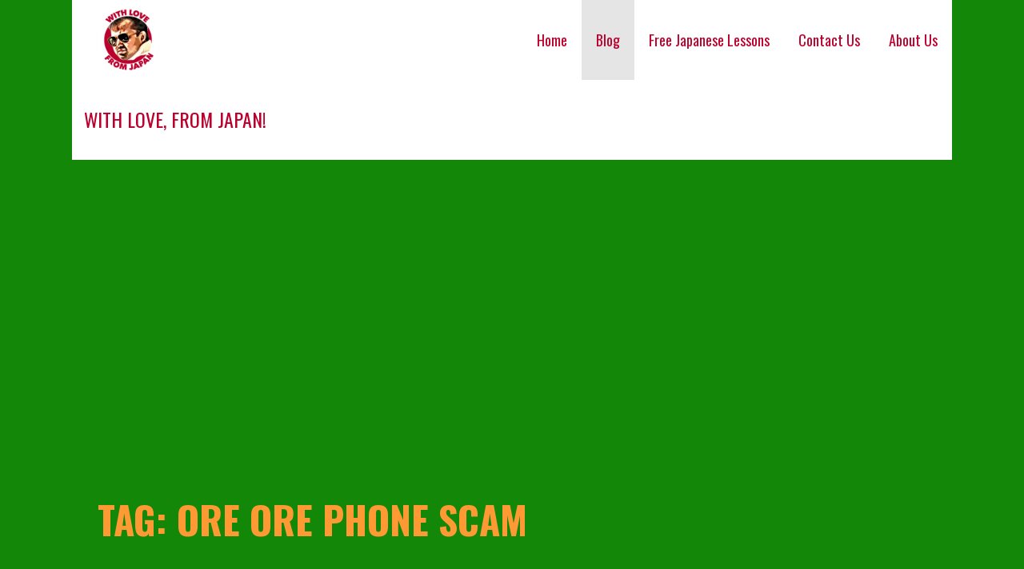

--- FILE ---
content_type: text/html; charset=UTF-8
request_url: http://www.wlfjapan.com/tag/ore-ore-phone-scam-2/
body_size: 10206
content:
<!DOCTYPE html>

<html lang="en">

<head>

	<meta charset="UTF-8">

	<meta name="viewport" content="width=device-width, initial-scale=1">

	<link rel="profile" href="http://gmpg.org/xfn/11">

	<link rel="pingback" href="http://www.wlfjapan.com/xmlrpc.php">

	<title>ore ore phone scam &#8211; With love, from Japan!</title>
<meta name='robots' content='max-image-preview:large' />
	<style>img:is([sizes="auto" i], [sizes^="auto," i]) { contain-intrinsic-size: 3000px 1500px }</style>
	<link rel='dns-prefetch' href='//fonts.googleapis.com' />
<link rel="alternate" type="application/rss+xml" title="With love, from Japan! &raquo; Feed" href="http://www.wlfjapan.com/feed/" />
<link rel="alternate" type="application/rss+xml" title="With love, from Japan! &raquo; Comments Feed" href="http://www.wlfjapan.com/comments/feed/" />
<link rel="alternate" type="application/rss+xml" title="With love, from Japan! &raquo; ore ore phone scam Tag Feed" href="http://www.wlfjapan.com/tag/ore-ore-phone-scam-2/feed/" />
<script type="text/javascript">
/* <![CDATA[ */
window._wpemojiSettings = {"baseUrl":"https:\/\/s.w.org\/images\/core\/emoji\/16.0.1\/72x72\/","ext":".png","svgUrl":"https:\/\/s.w.org\/images\/core\/emoji\/16.0.1\/svg\/","svgExt":".svg","source":{"concatemoji":"http:\/\/www.wlfjapan.com\/wp-includes\/js\/wp-emoji-release.min.js?ver=6.8.3"}};
/*! This file is auto-generated */
!function(s,n){var o,i,e;function c(e){try{var t={supportTests:e,timestamp:(new Date).valueOf()};sessionStorage.setItem(o,JSON.stringify(t))}catch(e){}}function p(e,t,n){e.clearRect(0,0,e.canvas.width,e.canvas.height),e.fillText(t,0,0);var t=new Uint32Array(e.getImageData(0,0,e.canvas.width,e.canvas.height).data),a=(e.clearRect(0,0,e.canvas.width,e.canvas.height),e.fillText(n,0,0),new Uint32Array(e.getImageData(0,0,e.canvas.width,e.canvas.height).data));return t.every(function(e,t){return e===a[t]})}function u(e,t){e.clearRect(0,0,e.canvas.width,e.canvas.height),e.fillText(t,0,0);for(var n=e.getImageData(16,16,1,1),a=0;a<n.data.length;a++)if(0!==n.data[a])return!1;return!0}function f(e,t,n,a){switch(t){case"flag":return n(e,"\ud83c\udff3\ufe0f\u200d\u26a7\ufe0f","\ud83c\udff3\ufe0f\u200b\u26a7\ufe0f")?!1:!n(e,"\ud83c\udde8\ud83c\uddf6","\ud83c\udde8\u200b\ud83c\uddf6")&&!n(e,"\ud83c\udff4\udb40\udc67\udb40\udc62\udb40\udc65\udb40\udc6e\udb40\udc67\udb40\udc7f","\ud83c\udff4\u200b\udb40\udc67\u200b\udb40\udc62\u200b\udb40\udc65\u200b\udb40\udc6e\u200b\udb40\udc67\u200b\udb40\udc7f");case"emoji":return!a(e,"\ud83e\udedf")}return!1}function g(e,t,n,a){var r="undefined"!=typeof WorkerGlobalScope&&self instanceof WorkerGlobalScope?new OffscreenCanvas(300,150):s.createElement("canvas"),o=r.getContext("2d",{willReadFrequently:!0}),i=(o.textBaseline="top",o.font="600 32px Arial",{});return e.forEach(function(e){i[e]=t(o,e,n,a)}),i}function t(e){var t=s.createElement("script");t.src=e,t.defer=!0,s.head.appendChild(t)}"undefined"!=typeof Promise&&(o="wpEmojiSettingsSupports",i=["flag","emoji"],n.supports={everything:!0,everythingExceptFlag:!0},e=new Promise(function(e){s.addEventListener("DOMContentLoaded",e,{once:!0})}),new Promise(function(t){var n=function(){try{var e=JSON.parse(sessionStorage.getItem(o));if("object"==typeof e&&"number"==typeof e.timestamp&&(new Date).valueOf()<e.timestamp+604800&&"object"==typeof e.supportTests)return e.supportTests}catch(e){}return null}();if(!n){if("undefined"!=typeof Worker&&"undefined"!=typeof OffscreenCanvas&&"undefined"!=typeof URL&&URL.createObjectURL&&"undefined"!=typeof Blob)try{var e="postMessage("+g.toString()+"("+[JSON.stringify(i),f.toString(),p.toString(),u.toString()].join(",")+"));",a=new Blob([e],{type:"text/javascript"}),r=new Worker(URL.createObjectURL(a),{name:"wpTestEmojiSupports"});return void(r.onmessage=function(e){c(n=e.data),r.terminate(),t(n)})}catch(e){}c(n=g(i,f,p,u))}t(n)}).then(function(e){for(var t in e)n.supports[t]=e[t],n.supports.everything=n.supports.everything&&n.supports[t],"flag"!==t&&(n.supports.everythingExceptFlag=n.supports.everythingExceptFlag&&n.supports[t]);n.supports.everythingExceptFlag=n.supports.everythingExceptFlag&&!n.supports.flag,n.DOMReady=!1,n.readyCallback=function(){n.DOMReady=!0}}).then(function(){return e}).then(function(){var e;n.supports.everything||(n.readyCallback(),(e=n.source||{}).concatemoji?t(e.concatemoji):e.wpemoji&&e.twemoji&&(t(e.twemoji),t(e.wpemoji)))}))}((window,document),window._wpemojiSettings);
/* ]]> */
</script>
<style id='wp-emoji-styles-inline-css' type='text/css'>

	img.wp-smiley, img.emoji {
		display: inline !important;
		border: none !important;
		box-shadow: none !important;
		height: 1em !important;
		width: 1em !important;
		margin: 0 0.07em !important;
		vertical-align: -0.1em !important;
		background: none !important;
		padding: 0 !important;
	}
</style>
<link rel='stylesheet' id='wp-block-library-css' href='http://www.wlfjapan.com/wp-includes/css/dist/block-library/style.min.css?ver=6.8.3' type='text/css' media='all' />
<style id='wp-block-library-theme-inline-css' type='text/css'>
.wp-block-audio :where(figcaption){color:#555;font-size:13px;text-align:center}.is-dark-theme .wp-block-audio :where(figcaption){color:#ffffffa6}.wp-block-audio{margin:0 0 1em}.wp-block-code{border:1px solid #ccc;border-radius:4px;font-family:Menlo,Consolas,monaco,monospace;padding:.8em 1em}.wp-block-embed :where(figcaption){color:#555;font-size:13px;text-align:center}.is-dark-theme .wp-block-embed :where(figcaption){color:#ffffffa6}.wp-block-embed{margin:0 0 1em}.blocks-gallery-caption{color:#555;font-size:13px;text-align:center}.is-dark-theme .blocks-gallery-caption{color:#ffffffa6}:root :where(.wp-block-image figcaption){color:#555;font-size:13px;text-align:center}.is-dark-theme :root :where(.wp-block-image figcaption){color:#ffffffa6}.wp-block-image{margin:0 0 1em}.wp-block-pullquote{border-bottom:4px solid;border-top:4px solid;color:currentColor;margin-bottom:1.75em}.wp-block-pullquote cite,.wp-block-pullquote footer,.wp-block-pullquote__citation{color:currentColor;font-size:.8125em;font-style:normal;text-transform:uppercase}.wp-block-quote{border-left:.25em solid;margin:0 0 1.75em;padding-left:1em}.wp-block-quote cite,.wp-block-quote footer{color:currentColor;font-size:.8125em;font-style:normal;position:relative}.wp-block-quote:where(.has-text-align-right){border-left:none;border-right:.25em solid;padding-left:0;padding-right:1em}.wp-block-quote:where(.has-text-align-center){border:none;padding-left:0}.wp-block-quote.is-large,.wp-block-quote.is-style-large,.wp-block-quote:where(.is-style-plain){border:none}.wp-block-search .wp-block-search__label{font-weight:700}.wp-block-search__button{border:1px solid #ccc;padding:.375em .625em}:where(.wp-block-group.has-background){padding:1.25em 2.375em}.wp-block-separator.has-css-opacity{opacity:.4}.wp-block-separator{border:none;border-bottom:2px solid;margin-left:auto;margin-right:auto}.wp-block-separator.has-alpha-channel-opacity{opacity:1}.wp-block-separator:not(.is-style-wide):not(.is-style-dots){width:100px}.wp-block-separator.has-background:not(.is-style-dots){border-bottom:none;height:1px}.wp-block-separator.has-background:not(.is-style-wide):not(.is-style-dots){height:2px}.wp-block-table{margin:0 0 1em}.wp-block-table td,.wp-block-table th{word-break:normal}.wp-block-table :where(figcaption){color:#555;font-size:13px;text-align:center}.is-dark-theme .wp-block-table :where(figcaption){color:#ffffffa6}.wp-block-video :where(figcaption){color:#555;font-size:13px;text-align:center}.is-dark-theme .wp-block-video :where(figcaption){color:#ffffffa6}.wp-block-video{margin:0 0 1em}:root :where(.wp-block-template-part.has-background){margin-bottom:0;margin-top:0;padding:1.25em 2.375em}
</style>
<style id='classic-theme-styles-inline-css' type='text/css'>
/*! This file is auto-generated */
.wp-block-button__link{color:#fff;background-color:#32373c;border-radius:9999px;box-shadow:none;text-decoration:none;padding:calc(.667em + 2px) calc(1.333em + 2px);font-size:1.125em}.wp-block-file__button{background:#32373c;color:#fff;text-decoration:none}
</style>
<link rel='stylesheet' id='font-awesome-css' href='http://www.wlfjapan.com/wp-content/plugins/contact-widgets/assets/css/font-awesome.min.css?ver=4.7.0' type='text/css' media='all' />
<style id='global-styles-inline-css' type='text/css'>
:root{--wp--preset--aspect-ratio--square: 1;--wp--preset--aspect-ratio--4-3: 4/3;--wp--preset--aspect-ratio--3-4: 3/4;--wp--preset--aspect-ratio--3-2: 3/2;--wp--preset--aspect-ratio--2-3: 2/3;--wp--preset--aspect-ratio--16-9: 16/9;--wp--preset--aspect-ratio--9-16: 9/16;--wp--preset--color--black: #000000;--wp--preset--color--cyan-bluish-gray: #abb8c3;--wp--preset--color--white: #ffffff;--wp--preset--color--pale-pink: #f78da7;--wp--preset--color--vivid-red: #cf2e2e;--wp--preset--color--luminous-vivid-orange: #ff6900;--wp--preset--color--luminous-vivid-amber: #fcb900;--wp--preset--color--light-green-cyan: #7bdcb5;--wp--preset--color--vivid-green-cyan: #00d084;--wp--preset--color--pale-cyan-blue: #8ed1fc;--wp--preset--color--vivid-cyan-blue: #0693e3;--wp--preset--color--vivid-purple: #9b51e0;--wp--preset--color--primary: #03263B;--wp--preset--color--secondary: #0b3954;--wp--preset--color--tertiary: #bddae6;--wp--preset--color--quaternary: #ff6663;--wp--preset--color--quinary: #ffffff;--wp--preset--gradient--vivid-cyan-blue-to-vivid-purple: linear-gradient(135deg,rgba(6,147,227,1) 0%,rgb(155,81,224) 100%);--wp--preset--gradient--light-green-cyan-to-vivid-green-cyan: linear-gradient(135deg,rgb(122,220,180) 0%,rgb(0,208,130) 100%);--wp--preset--gradient--luminous-vivid-amber-to-luminous-vivid-orange: linear-gradient(135deg,rgba(252,185,0,1) 0%,rgba(255,105,0,1) 100%);--wp--preset--gradient--luminous-vivid-orange-to-vivid-red: linear-gradient(135deg,rgba(255,105,0,1) 0%,rgb(207,46,46) 100%);--wp--preset--gradient--very-light-gray-to-cyan-bluish-gray: linear-gradient(135deg,rgb(238,238,238) 0%,rgb(169,184,195) 100%);--wp--preset--gradient--cool-to-warm-spectrum: linear-gradient(135deg,rgb(74,234,220) 0%,rgb(151,120,209) 20%,rgb(207,42,186) 40%,rgb(238,44,130) 60%,rgb(251,105,98) 80%,rgb(254,248,76) 100%);--wp--preset--gradient--blush-light-purple: linear-gradient(135deg,rgb(255,206,236) 0%,rgb(152,150,240) 100%);--wp--preset--gradient--blush-bordeaux: linear-gradient(135deg,rgb(254,205,165) 0%,rgb(254,45,45) 50%,rgb(107,0,62) 100%);--wp--preset--gradient--luminous-dusk: linear-gradient(135deg,rgb(255,203,112) 0%,rgb(199,81,192) 50%,rgb(65,88,208) 100%);--wp--preset--gradient--pale-ocean: linear-gradient(135deg,rgb(255,245,203) 0%,rgb(182,227,212) 50%,rgb(51,167,181) 100%);--wp--preset--gradient--electric-grass: linear-gradient(135deg,rgb(202,248,128) 0%,rgb(113,206,126) 100%);--wp--preset--gradient--midnight: linear-gradient(135deg,rgb(2,3,129) 0%,rgb(40,116,252) 100%);--wp--preset--font-size--small: 13px;--wp--preset--font-size--medium: 20px;--wp--preset--font-size--large: 36px;--wp--preset--font-size--x-large: 42px;--wp--preset--spacing--20: 0.44rem;--wp--preset--spacing--30: 0.67rem;--wp--preset--spacing--40: 1rem;--wp--preset--spacing--50: 1.5rem;--wp--preset--spacing--60: 2.25rem;--wp--preset--spacing--70: 3.38rem;--wp--preset--spacing--80: 5.06rem;--wp--preset--shadow--natural: 6px 6px 9px rgba(0, 0, 0, 0.2);--wp--preset--shadow--deep: 12px 12px 50px rgba(0, 0, 0, 0.4);--wp--preset--shadow--sharp: 6px 6px 0px rgba(0, 0, 0, 0.2);--wp--preset--shadow--outlined: 6px 6px 0px -3px rgba(255, 255, 255, 1), 6px 6px rgba(0, 0, 0, 1);--wp--preset--shadow--crisp: 6px 6px 0px rgba(0, 0, 0, 1);}:where(.is-layout-flex){gap: 0.5em;}:where(.is-layout-grid){gap: 0.5em;}body .is-layout-flex{display: flex;}.is-layout-flex{flex-wrap: wrap;align-items: center;}.is-layout-flex > :is(*, div){margin: 0;}body .is-layout-grid{display: grid;}.is-layout-grid > :is(*, div){margin: 0;}:where(.wp-block-columns.is-layout-flex){gap: 2em;}:where(.wp-block-columns.is-layout-grid){gap: 2em;}:where(.wp-block-post-template.is-layout-flex){gap: 1.25em;}:where(.wp-block-post-template.is-layout-grid){gap: 1.25em;}.has-black-color{color: var(--wp--preset--color--black) !important;}.has-cyan-bluish-gray-color{color: var(--wp--preset--color--cyan-bluish-gray) !important;}.has-white-color{color: var(--wp--preset--color--white) !important;}.has-pale-pink-color{color: var(--wp--preset--color--pale-pink) !important;}.has-vivid-red-color{color: var(--wp--preset--color--vivid-red) !important;}.has-luminous-vivid-orange-color{color: var(--wp--preset--color--luminous-vivid-orange) !important;}.has-luminous-vivid-amber-color{color: var(--wp--preset--color--luminous-vivid-amber) !important;}.has-light-green-cyan-color{color: var(--wp--preset--color--light-green-cyan) !important;}.has-vivid-green-cyan-color{color: var(--wp--preset--color--vivid-green-cyan) !important;}.has-pale-cyan-blue-color{color: var(--wp--preset--color--pale-cyan-blue) !important;}.has-vivid-cyan-blue-color{color: var(--wp--preset--color--vivid-cyan-blue) !important;}.has-vivid-purple-color{color: var(--wp--preset--color--vivid-purple) !important;}.has-black-background-color{background-color: var(--wp--preset--color--black) !important;}.has-cyan-bluish-gray-background-color{background-color: var(--wp--preset--color--cyan-bluish-gray) !important;}.has-white-background-color{background-color: var(--wp--preset--color--white) !important;}.has-pale-pink-background-color{background-color: var(--wp--preset--color--pale-pink) !important;}.has-vivid-red-background-color{background-color: var(--wp--preset--color--vivid-red) !important;}.has-luminous-vivid-orange-background-color{background-color: var(--wp--preset--color--luminous-vivid-orange) !important;}.has-luminous-vivid-amber-background-color{background-color: var(--wp--preset--color--luminous-vivid-amber) !important;}.has-light-green-cyan-background-color{background-color: var(--wp--preset--color--light-green-cyan) !important;}.has-vivid-green-cyan-background-color{background-color: var(--wp--preset--color--vivid-green-cyan) !important;}.has-pale-cyan-blue-background-color{background-color: var(--wp--preset--color--pale-cyan-blue) !important;}.has-vivid-cyan-blue-background-color{background-color: var(--wp--preset--color--vivid-cyan-blue) !important;}.has-vivid-purple-background-color{background-color: var(--wp--preset--color--vivid-purple) !important;}.has-black-border-color{border-color: var(--wp--preset--color--black) !important;}.has-cyan-bluish-gray-border-color{border-color: var(--wp--preset--color--cyan-bluish-gray) !important;}.has-white-border-color{border-color: var(--wp--preset--color--white) !important;}.has-pale-pink-border-color{border-color: var(--wp--preset--color--pale-pink) !important;}.has-vivid-red-border-color{border-color: var(--wp--preset--color--vivid-red) !important;}.has-luminous-vivid-orange-border-color{border-color: var(--wp--preset--color--luminous-vivid-orange) !important;}.has-luminous-vivid-amber-border-color{border-color: var(--wp--preset--color--luminous-vivid-amber) !important;}.has-light-green-cyan-border-color{border-color: var(--wp--preset--color--light-green-cyan) !important;}.has-vivid-green-cyan-border-color{border-color: var(--wp--preset--color--vivid-green-cyan) !important;}.has-pale-cyan-blue-border-color{border-color: var(--wp--preset--color--pale-cyan-blue) !important;}.has-vivid-cyan-blue-border-color{border-color: var(--wp--preset--color--vivid-cyan-blue) !important;}.has-vivid-purple-border-color{border-color: var(--wp--preset--color--vivid-purple) !important;}.has-vivid-cyan-blue-to-vivid-purple-gradient-background{background: var(--wp--preset--gradient--vivid-cyan-blue-to-vivid-purple) !important;}.has-light-green-cyan-to-vivid-green-cyan-gradient-background{background: var(--wp--preset--gradient--light-green-cyan-to-vivid-green-cyan) !important;}.has-luminous-vivid-amber-to-luminous-vivid-orange-gradient-background{background: var(--wp--preset--gradient--luminous-vivid-amber-to-luminous-vivid-orange) !important;}.has-luminous-vivid-orange-to-vivid-red-gradient-background{background: var(--wp--preset--gradient--luminous-vivid-orange-to-vivid-red) !important;}.has-very-light-gray-to-cyan-bluish-gray-gradient-background{background: var(--wp--preset--gradient--very-light-gray-to-cyan-bluish-gray) !important;}.has-cool-to-warm-spectrum-gradient-background{background: var(--wp--preset--gradient--cool-to-warm-spectrum) !important;}.has-blush-light-purple-gradient-background{background: var(--wp--preset--gradient--blush-light-purple) !important;}.has-blush-bordeaux-gradient-background{background: var(--wp--preset--gradient--blush-bordeaux) !important;}.has-luminous-dusk-gradient-background{background: var(--wp--preset--gradient--luminous-dusk) !important;}.has-pale-ocean-gradient-background{background: var(--wp--preset--gradient--pale-ocean) !important;}.has-electric-grass-gradient-background{background: var(--wp--preset--gradient--electric-grass) !important;}.has-midnight-gradient-background{background: var(--wp--preset--gradient--midnight) !important;}.has-small-font-size{font-size: var(--wp--preset--font-size--small) !important;}.has-medium-font-size{font-size: var(--wp--preset--font-size--medium) !important;}.has-large-font-size{font-size: var(--wp--preset--font-size--large) !important;}.has-x-large-font-size{font-size: var(--wp--preset--font-size--x-large) !important;}
:where(.wp-block-post-template.is-layout-flex){gap: 1.25em;}:where(.wp-block-post-template.is-layout-grid){gap: 1.25em;}
:where(.wp-block-columns.is-layout-flex){gap: 2em;}:where(.wp-block-columns.is-layout-grid){gap: 2em;}
:root :where(.wp-block-pullquote){font-size: 1.5em;line-height: 1.6;}
</style>
<link rel='stylesheet' id='stout-css' href='http://www.wlfjapan.com/wp-content/themes/stout/style.css?ver=1.1.4' type='text/css' media='all' />
<style id='stout-inline-css' type='text/css'>
.site-title a,.site-title a:visited{color:#bc002d;}.site-title a:hover,.site-title a:visited:hover{color:rgba(188, 0, 45, 0.8);}
.site-description{color:#bc002d;}
.hero,.hero .widget h1,.hero .widget h2,.hero .widget h3,.hero .widget h4,.hero .widget h5,.hero .widget h6,.hero .widget p,.hero .widget blockquote,.hero .widget cite,.hero .widget table,.hero .widget ul,.hero .widget ol,.hero .widget li,.hero .widget dd,.hero .widget dt,.hero .widget address,.hero .widget code,.hero .widget pre,.hero .widget .widget-title,.hero .page-header h1{color:#ff9933;}
.main-navigation ul li a,.main-navigation ul li a:visited,.main-navigation ul li a:hover,.main-navigation ul li a:focus,.main-navigation ul li a:visited:hover{color:#bc002d;}.main-navigation .sub-menu .menu-item-has-children > a::after{border-right-color:#bc002d;border-left-color:#bc002d;}.menu-toggle div{background-color:#bc002d;}.main-navigation ul li a:hover,.main-navigation ul li a:focus{color:rgba(188, 0, 45, 0.8);}
h1,h2,h3,h4,h5,h6,label,legend,table th,dl dt,.entry-title,.entry-title a,.entry-title a:visited,.widget-title{color:#000080;}.entry-title a:hover,.entry-title a:visited:hover,.entry-title a:focus,.entry-title a:visited:focus,.entry-title a:active,.entry-title a:visited:active{color:rgba(0, 0, 128, 0.8);}
body,input,select,textarea,input[type="text"]:focus,input[type="email"]:focus,input[type="url"]:focus,input[type="password"]:focus,input[type="search"]:focus,input[type="number"]:focus,input[type="tel"]:focus,input[type="range"]:focus,input[type="date"]:focus,input[type="month"]:focus,input[type="week"]:focus,input[type="time"]:focus,input[type="datetime"]:focus,input[type="datetime-local"]:focus,input[type="color"]:focus,textarea:focus,.navigation.pagination .paging-nav-text{color:#000080;}.fl-callout-text,.fl-rich-text{color:#000080;}hr{background-color:rgba(0, 0, 128, 0.1);border-color:rgba(0, 0, 128, 0.1);}input[type="text"],input[type="email"],input[type="url"],input[type="password"],input[type="search"],input[type="number"],input[type="tel"],input[type="range"],input[type="date"],input[type="month"],input[type="week"],input[type="time"],input[type="datetime"],input[type="datetime-local"],input[type="color"],textarea,.select2-container .select2-choice{color:rgba(0, 0, 128, 0.5);border-color:rgba(0, 0, 128, 0.1);}select,fieldset,blockquote,pre,code,abbr,acronym,.hentry table th,.hentry table td{border-color:rgba(0, 0, 128, 0.1);}.hentry table tr:hover td{background-color:rgba(0, 0, 128, 0.05);}
blockquote,.entry-meta,.entry-footer,.comment-meta .says,.logged-in-as,.wp-block-coblocks-author__heading{color:#000080;}
.site-footer .widget-title,.site-footer h1,.site-footer h2,.site-footer h3,.site-footer h4,.site-footer h5,.site-footer h6{color:#bc002d;}
.site-footer .widget,.site-footer .widget form label{color:#bc002d;}
.footer-menu ul li a,.footer-menu ul li a:visited{color:#252525;}.site-info-wrapper .social-menu a{background-color:#252525;}.footer-menu ul li a,.footer-menu ul li a:visited{color:#252525;}.site-info-wrapper .social-menu a,.site-info-wrapper .social-menu a:visited{background-color:#252525;}.footer-menu ul li a:hover,.footer-menu ul li a:visited:hover{color:rgba(37, 37, 37, 0.8);}.footer-menu ul li a:hover,.footer-menu ul li a:visited:hover{color:rgba(37, 37, 37, 0.8);}
.site-info-wrapper .site-info-text{color:#ff9933;}
a,a:visited,.entry-title a:hover,.entry-title a:visited:hover{color:#138808;}.navigation.pagination .nav-links .page-numbers.current,.social-menu a:hover{background-color:#138808;}a:hover,a:visited:hover,a:focus,a:visited:focus,a:active,a:visited:active{color:rgba(19, 136, 8, 0.8);}.comment-list li.bypostauthor{border-color:rgba(19, 136, 8, 0.2);}
button,a.button,a.button:visited,input[type="button"],input[type="reset"],input[type="submit"],.wp-block-button__link,.site-info-wrapper .social-menu a:hover{background-color:#ff9933;border-color:#ff9933;}a.fl-button,a.fl-button:visited,.content-area .fl-builder-content a.fl-button,.content-area .fl-builder-content a.fl-button:visited{background-color:#ff9933;border-color:#ff9933;}button:hover,button:active,button:focus,a.button:hover,a.button:active,a.button:focus,a.button:visited:hover,a.button:visited:active,a.button:visited:focus,input[type="button"]:hover,input[type="button"]:active,input[type="button"]:focus,input[type="reset"]:hover,input[type="reset"]:active,input[type="reset"]:focus,input[type="submit"]:hover,input[type="submit"]:active,input[type="submit"]:focus{background-color:rgba(255, 153, 51, 0.8);border-color:rgba(255, 153, 51, 0.8);}a.fl-button:hover,a.fl-button:active,a.fl-button:focus,a.fl-button:visited:hover,a.fl-button:visited:active,a.fl-button:visited:focus,.content-area .fl-builder-content a.fl-button:hover,.content-area .fl-builder-content a.fl-button:active,.content-area .fl-builder-content a.fl-button:focus,.content-area .fl-builder-content a.fl-button:visited:hover,.content-area .fl-builder-content a.fl-button:visited:active,.content-area .fl-builder-content a.fl-button:visited:focus{background-color:rgba(255, 153, 51, 0.8);border-color:rgba(255, 153, 51, 0.8);}
button,button:hover,button:active,button:focus,a.button,a.button:hover,a.button:active,a.button:focus,a.button:visited,a.button:visited:hover,a.button:visited:active,a.button:visited:focus,input[type="button"],input[type="button"]:hover,input[type="button"]:active,input[type="button"]:focus,input[type="reset"],input[type="reset"]:hover,input[type="reset"]:active,input[type="reset"]:focus,input[type="submit"],input[type="submit"]:hover,input[type="submit"]:active,input[type="submit"]:focus,.wp-block-button__link{color:#138808;}a.fl-button
				a.fl-button:hover,a.fl-button:active,a.fl-button:focus,a.fl-button:visited,a.fl-button:visited:hover,a.fl-button:visited:active,a.fl-button:visited:focus,.content-area .fl-builder-content a.fl-button,.content-area .fl-builder-content a.fl-button *,.content-area .fl-builder-content a.fl-button:visited,.content-area .fl-builder-content a.fl-button:visited *{color:#138808;}
body{background-color:#ffffff;}.navigation.pagination .nav-links .page-numbers.current{color:#ffffff;}
.hero{background-color:#138808;}.hero{-webkit-box-shadow:inset 0 0 0 9999em;-moz-box-shadow:inset 0 0 0 9999em;box-shadow:inset 0 0 0 9999em;color:rgba(19, 136, 8, 0.50);}
.main-navigation-container,.main-navigation.open,.main-navigation ul ul,.main-navigation .sub-menu{background-color:#ffffff;}.site-header-wrapper{background-color:#ffffff;}
.site-footer{background-color:#ff9933;}
.site-info-wrapper{background-color:#138808;}.site-info-wrapper .social-menu a,.site-info-wrapper .social-menu a:visited,.site-info-wrapper .social-menu a:hover,.site-info-wrapper .social-menu a:visited:hover{color:#138808;}
.has-primary-color{color:#03263B;}.has-primary-background-color{background-color:#03263B;}
.has-secondary-color{color:#0b3954;}.has-secondary-background-color{background-color:#0b3954;}
.has-tertiary-color{color:#bddae6;}.has-tertiary-background-color{background-color:#bddae6;}
.has-quaternary-color{color:#ff6663;}.has-quaternary-background-color{background-color:#ff6663;}
.has-quinary-color{color:#ffffff;}.has-quinary-background-color{background-color:#ffffff;}
</style>
<link rel='stylesheet' id='wpcw-css' href='http://www.wlfjapan.com/wp-content/plugins/contact-widgets/assets/css/style.min.css?ver=1.0.1' type='text/css' media='all' />
<link rel='stylesheet' id='stout-fonts-css' href='https://fonts.googleapis.com/css?family=Oswald%3A300%2C400%2C700%7CLato%3A300%2C400%2C700&#038;subset=latin&#038;ver=1.8.9' type='text/css' media='all' />
<style id='stout-fonts-inline-css' type='text/css'>
.site-title{font-family:"Oswald", sans-serif;}
.main-navigation ul li a,.main-navigation ul li a:visited,button,a.button,a.fl-button,input[type="button"],input[type="reset"],input[type="submit"]{font-family:"Oswald", sans-serif;}
h1,h2,h3,h4,h5,h6,label,legend,table th,dl dt,.entry-title,.widget-title{font-family:"Oswald", sans-serif;}
body,p,ol li,ul li,dl dd,.fl-callout-text{font-family:"Lato", sans-serif;}
blockquote,.entry-meta,.entry-footer,.comment-list li .comment-meta .says,.comment-list li .comment-metadata,.comment-reply-link,#respond .logged-in-as{font-family:"Lato", sans-serif;}
</style>
<script type="text/javascript" src="http://www.wlfjapan.com/wp-includes/js/jquery/jquery.min.js?ver=3.7.1" id="jquery-core-js"></script>
<script type="text/javascript" src="http://www.wlfjapan.com/wp-includes/js/jquery/jquery-migrate.min.js?ver=3.4.1" id="jquery-migrate-js"></script>
<link rel="https://api.w.org/" href="http://www.wlfjapan.com/wp-json/" /><link rel="alternate" title="JSON" type="application/json" href="http://www.wlfjapan.com/wp-json/wp/v2/tags/819" /><link rel="EditURI" type="application/rsd+xml" title="RSD" href="http://www.wlfjapan.com/xmlrpc.php?rsd" />
<meta name="generator" content="WordPress 6.8.3" />
<script async src="https://pagead2.googlesyndication.com/pagead/js/adsbygoogle.js"></script>
<script>
     (adsbygoogle = window.adsbygoogle || []).push({
          google_ad_client: "ca-pub-3386041833669627",
          enable_page_level_ads: true
     });
</script><style type="text/css">.recentcomments a{display:inline !important;padding:0 !important;margin:0 !important;}</style><style type='text/css'>
.site-title a,.site-title a:visited{color:bc002d;}
</style><link rel="icon" href="http://www.wlfjapan.com/wp-content/uploads/2019/10/cropped-wlfjapan_Logo_Cartoon-32x32.png" sizes="32x32" />
<link rel="icon" href="http://www.wlfjapan.com/wp-content/uploads/2019/10/cropped-wlfjapan_Logo_Cartoon-192x192.png" sizes="192x192" />
<link rel="apple-touch-icon" href="http://www.wlfjapan.com/wp-content/uploads/2019/10/cropped-wlfjapan_Logo_Cartoon-180x180.png" />
<meta name="msapplication-TileImage" content="http://www.wlfjapan.com/wp-content/uploads/2019/10/cropped-wlfjapan_Logo_Cartoon-270x270.png" />

</head>

<body class="archive tag tag-ore-ore-phone-scam-2 tag-819 wp-custom-logo wp-theme-primer wp-child-theme-stout fl-builder-lite-2-9-1-1 fl-no-js layout-two-column-default">

	
	<div id="page" class="hfeed site">

		<a class="skip-link screen-reader-text" href="#content">Skip to content</a>

		
		<header id="masthead" class="site-header" role="banner">

			
			<div class="site-header-wrapper">

				
<div class="site-title-wrapper">

	<a href="http://www.wlfjapan.com/" class="custom-logo-link" rel="home"><img width="800" height="800" src="http://www.wlfjapan.com/wp-content/uploads/2019/10/wlfjapan_Logo_Cartoon.png" class="custom-logo" alt="With love, from Japan!" decoding="async" fetchpriority="high" srcset="http://www.wlfjapan.com/wp-content/uploads/2019/10/wlfjapan_Logo_Cartoon.png 800w, http://www.wlfjapan.com/wp-content/uploads/2019/10/wlfjapan_Logo_Cartoon-150x150.png 150w, http://www.wlfjapan.com/wp-content/uploads/2019/10/wlfjapan_Logo_Cartoon-300x300.png 300w, http://www.wlfjapan.com/wp-content/uploads/2019/10/wlfjapan_Logo_Cartoon-768x768.png 768w" sizes="(max-width: 800px) 100vw, 800px" /></a>
	<div class="site-title"><a href="http://www.wlfjapan.com/" rel="home">With love, from Japan!</a></div>
	<div class="site-description">The complete entertainment channel!</div>
</div><!-- .site-title-wrapper -->

<div class="main-navigation-container">

	
<div class="menu-toggle" id="menu-toggle" role="button" tabindex="0"
	>
	<div></div>
	<div></div>
	<div></div>
</div><!-- #menu-toggle -->

	<nav id="site-navigation" class="main-navigation">

		<div class="menu-primary-menu-container"><ul id="menu-primary-menu" class="menu"><li id="menu-item-170" class="menu-item menu-item-type-post_type menu-item-object-page menu-item-home menu-item-170"><a href="http://www.wlfjapan.com/">Home</a></li>
<li id="menu-item-407" class="menu-item menu-item-type-post_type menu-item-object-page current_page_parent menu-item-407"><a href="http://www.wlfjapan.com/blog/">Blog</a></li>
<li id="menu-item-453" class="menu-item menu-item-type-taxonomy menu-item-object-category menu-item-453"><a href="http://www.wlfjapan.com/category/free-japanese-lessons/">Free Japanese Lessons</a></li>
<li id="menu-item-171" class="menu-item menu-item-type-post_type menu-item-object-page menu-item-171"><a href="http://www.wlfjapan.com/contact/">Contact Us</a></li>
<li id="menu-item-172" class="menu-item menu-item-type-post_type menu-item-object-page menu-item-172"><a href="http://www.wlfjapan.com/about/">About Us</a></li>
</ul></div>
	</nav><!-- #site-navigation -->

	
</div>

			</div><!-- .site-header-wrapper -->

			
		</header><!-- #masthead -->

		
<div class="hero">

	
	<div class="hero-inner">

		
<div class="page-title-container">

	<header class="page-header">

		<h1 class="page-title">Tag: ore ore phone scam</h1>
	</header><!-- .entry-header -->

</div><!-- .page-title-container -->

	</div>

</div>

		<div id="content" class="site-content">

<section id="primary" class="content-area">

	<main id="main" class="site-main" role="main">

	
<article id="post-845" class="post-845 post type-post status-publish format-standard hentry category-wlfjapan-channel-videos tag-japan-2 tag-japanphonescam tag-japantravel-2 tag-lifeinjapan tag-ore-ore-2 tag-ore-oresagi tag-oreore tag-oreorephonescam tag-oreoresagi tag-oreoresagijapan tag-phonescamjapan tag-traveljapan-2 tag-traveltojapan-2 tag-withlovefromjapan tag-wlfjapan tag-from-japan tag-introduction-to-japan tag-is-japan-safe-to-travel tag-japan-in-malayalam tag-japan-malayalam tag-japan-phone-scam tag-japan-travel tag-life-in-japan tag-malayalam-japan tag-ore-ore-3 tag-ore-ore-phone-scam-2 tag-ore-ore-sagi tag-ore-ore-sagi-japan-2 tag-ore-ore tag-ore-ore-phone-scam tag-ore-ore-sagi-2 tag-ore-ore-sagi-japan tag-phone-scam-japan tag-travel-japan tag-travel-to-japan tag-with-love tag-with-love-from-japan tag-wlfjapan-2">

	
	
		
	
	
<header class="entry-header">

	<div class="entry-header-row">

		<div class="entry-header-column">

			
			
				<h2 class="entry-title"><a href="http://www.wlfjapan.com/%e0%b4%9c%e0%b4%aa%e0%b5%8d%e0%b4%aa%e0%b4%be%e0%b4%a8%e0%b4%bf%e0%b4%b2%e0%b5%81%e0%b4%82-%e0%b4%ab%e0%b5%8b%e0%b5%ba-%e0%b4%a4%e0%b4%9f%e0%b5%8d%e0%b4%9f%e0%b4%bf%e0%b4%aa%e0%b5%8d%e0%b4%aa%e0%b5%8d/">ജപ്പാനിലും ഫോൺ തട്ടിപ്പ് | Phone scam in Japan, ore-ore sagi</a></h2>

			
			
		</div><!-- .entry-header-column -->

	</div><!-- .entry-header-row -->

</header><!-- .entry-header -->

	
<div class="entry-meta">

	
		<span class="posted-date">April 2, 2020</span>

	
	<span class="posted-author"><a href="http://www.wlfjapan.com/author/admin/" title="Posts by admin" rel="author">admin</a></span>

	
</div><!-- .entry-meta -->

	
		
<div class="entry-summary">

	<p>There are Phone scams in Japan also like ore-ore sagi. This particular scam target aged lonely people and exploit their&hellip;</p>

	<p><a class="button" href="http://www.wlfjapan.com/%e0%b4%9c%e0%b4%aa%e0%b5%8d%e0%b4%aa%e0%b4%be%e0%b4%a8%e0%b4%bf%e0%b4%b2%e0%b5%81%e0%b4%82-%e0%b4%ab%e0%b5%8b%e0%b5%ba-%e0%b4%a4%e0%b4%9f%e0%b5%8d%e0%b4%9f%e0%b4%bf%e0%b4%aa%e0%b5%8d%e0%b4%aa%e0%b5%8d/" aria-label="Continue reading ജപ്പാനിലും ഫോൺ തട്ടിപ്പ് | Phone scam in Japan, ore-ore sagi">Continue Reading &rarr;</a></p>

</div><!-- .entry-summary -->

	
	
<footer class="entry-footer">

	<div class="entry-footer-right">

		
	</div>

	
		
		
			<span class="cat-links">

				Posted in: <a href="http://www.wlfjapan.com/category/wlfjapan-channel-videos/" rel="category tag">wlfjapan channel videos</a>
			</span>

		
		
		
			<span class="tags-links">

				Filed under: <a href="http://www.wlfjapan.com/tag/japan-2/" rel="tag">#japan</a>, <a href="http://www.wlfjapan.com/tag/japanphonescam/" rel="tag">#japanphonescam</a>, <a href="http://www.wlfjapan.com/tag/japantravel-2/" rel="tag">#japantravel</a>, <a href="http://www.wlfjapan.com/tag/lifeinjapan/" rel="tag">#lifeinjapan</a>, <a href="http://www.wlfjapan.com/tag/ore-ore-2/" rel="tag">#ore-ore</a>, <a href="http://www.wlfjapan.com/tag/ore-oresagi/" rel="tag">#ore-oresagi</a>, <a href="http://www.wlfjapan.com/tag/oreore/" rel="tag">#oreore</a>, <a href="http://www.wlfjapan.com/tag/oreorephonescam/" rel="tag">#oreorephonescam</a>, <a href="http://www.wlfjapan.com/tag/oreoresagi/" rel="tag">#oreoresagi</a>, <a href="http://www.wlfjapan.com/tag/oreoresagijapan/" rel="tag">#oreoresagijapan</a>, <a href="http://www.wlfjapan.com/tag/phonescamjapan/" rel="tag">#phonescamjapan</a>, <a href="http://www.wlfjapan.com/tag/traveljapan-2/" rel="tag">#traveljapan</a>, <a href="http://www.wlfjapan.com/tag/traveltojapan-2/" rel="tag">#traveltojapan</a>, <a href="http://www.wlfjapan.com/tag/withlovefromjapan/" rel="tag">#withlovefromjapan</a>, <a href="http://www.wlfjapan.com/tag/wlfjapan/" rel="tag">#wlfjapan</a>, <a href="http://www.wlfjapan.com/tag/from-japan/" rel="tag">from Japan</a>, <a href="http://www.wlfjapan.com/tag/introduction-to-japan/" rel="tag">introduction to japan</a>, <a href="http://www.wlfjapan.com/tag/is-japan-safe-to-travel/" rel="tag">is japan safe to travel</a>, <a href="http://www.wlfjapan.com/tag/japan-in-malayalam/" rel="tag">japan in malayalam</a>, <a href="http://www.wlfjapan.com/tag/japan-malayalam/" rel="tag">japan malayalam</a>, <a href="http://www.wlfjapan.com/tag/japan-phone-scam/" rel="tag">Japan phone scam</a>, <a href="http://www.wlfjapan.com/tag/japan-travel/" rel="tag">japan travel</a>, <a href="http://www.wlfjapan.com/tag/life-in-japan/" rel="tag">Life in japan</a>, <a href="http://www.wlfjapan.com/tag/malayalam-japan/" rel="tag">malayalam japan</a>, <a href="http://www.wlfjapan.com/tag/ore-ore-3/" rel="tag">ore ore</a>, <a href="http://www.wlfjapan.com/tag/ore-ore-phone-scam-2/" rel="tag">ore ore phone scam</a>, <a href="http://www.wlfjapan.com/tag/ore-ore-sagi/" rel="tag">Ore ore sagi</a>, <a href="http://www.wlfjapan.com/tag/ore-ore-sagi-japan-2/" rel="tag">ore ore sagi Japan</a>, <a href="http://www.wlfjapan.com/tag/ore-ore/" rel="tag">ore-ore</a>, <a href="http://www.wlfjapan.com/tag/ore-ore-phone-scam/" rel="tag">ore-ore phone scam</a>, <a href="http://www.wlfjapan.com/tag/ore-ore-sagi-2/" rel="tag">ore-ore sagi</a>, <a href="http://www.wlfjapan.com/tag/ore-ore-sagi-japan/" rel="tag">ore-ore sagi Japan</a>, <a href="http://www.wlfjapan.com/tag/phone-scam-japan/" rel="tag">phone scam Japan</a>, <a href="http://www.wlfjapan.com/tag/travel-japan/" rel="tag">travel japan</a>, <a href="http://www.wlfjapan.com/tag/travel-to-japan/" rel="tag">travel to japan</a>, <a href="http://www.wlfjapan.com/tag/with-love/" rel="tag">with love</a>, <a href="http://www.wlfjapan.com/tag/with-love-from-japan/" rel="tag">with love from japan</a>, <a href="http://www.wlfjapan.com/tag/wlfjapan-2/" rel="tag">wlfjapan</a>
			</span>

		
	
</footer><!-- .entry-footer -->

	
</article><!-- #post-## -->

	</main><!-- #main -->

</section><!-- #primary -->


<div id="secondary" class="widget-area" role="complementary">

	<aside id="search-2" class="widget widget_search"><form role="search" method="get" class="search-form" action="http://www.wlfjapan.com/">
				<label>
					<span class="screen-reader-text">Search for:</span>
					<input type="search" class="search-field" placeholder="Search &hellip;" value="" name="s" />
				</label>
				<input type="submit" class="search-submit" value="Search" />
			</form></aside>
		<aside id="recent-posts-2" class="widget widget_recent_entries">
		<h4 class="widget-title">Recent Posts</h4>
		<ul>
											<li>
					<a href="http://www.wlfjapan.com/spa-resort-hawaiians-japan/">ജപ്പാൻ ഹവായി, Japan hawaiians, hawai, spa resort hawaiians Japan</a>
									</li>
											<li>
					<a href="http://www.wlfjapan.com/japan-ayurveda/">ജപ്പാൻ ആയുർവേദം, Japan Ayurveda, アーユルヴェーダ, asian beauty relax apas</a>
									</li>
											<li>
					<a href="http://www.wlfjapan.com/mancala-kalaha/">ജപ്പാൻ മംഗല കലഹ, Mancala Kalaha malayalam #japan</a>
									</li>
					</ul>

		</aside><aside id="recent-comments-2" class="widget widget_recent_comments"><h4 class="widget-title">Recent Comments</h4><ul id="recentcomments"></ul></aside><aside id="archives-2" class="widget widget_archive"><h4 class="widget-title">Archives</h4>
			<ul>
					<li><a href='http://www.wlfjapan.com/2023/10/'>October 2023</a></li>
	<li><a href='http://www.wlfjapan.com/2023/06/'>June 2023</a></li>
	<li><a href='http://www.wlfjapan.com/2023/05/'>May 2023</a></li>
	<li><a href='http://www.wlfjapan.com/2022/11/'>November 2022</a></li>
	<li><a href='http://www.wlfjapan.com/2022/10/'>October 2022</a></li>
	<li><a href='http://www.wlfjapan.com/2022/01/'>January 2022</a></li>
	<li><a href='http://www.wlfjapan.com/2021/12/'>December 2021</a></li>
	<li><a href='http://www.wlfjapan.com/2021/11/'>November 2021</a></li>
	<li><a href='http://www.wlfjapan.com/2021/10/'>October 2021</a></li>
	<li><a href='http://www.wlfjapan.com/2021/09/'>September 2021</a></li>
	<li><a href='http://www.wlfjapan.com/2021/08/'>August 2021</a></li>
	<li><a href='http://www.wlfjapan.com/2021/07/'>July 2021</a></li>
	<li><a href='http://www.wlfjapan.com/2021/06/'>June 2021</a></li>
	<li><a href='http://www.wlfjapan.com/2021/05/'>May 2021</a></li>
	<li><a href='http://www.wlfjapan.com/2021/04/'>April 2021</a></li>
	<li><a href='http://www.wlfjapan.com/2021/01/'>January 2021</a></li>
	<li><a href='http://www.wlfjapan.com/2020/12/'>December 2020</a></li>
	<li><a href='http://www.wlfjapan.com/2020/11/'>November 2020</a></li>
	<li><a href='http://www.wlfjapan.com/2020/10/'>October 2020</a></li>
	<li><a href='http://www.wlfjapan.com/2020/09/'>September 2020</a></li>
	<li><a href='http://www.wlfjapan.com/2020/08/'>August 2020</a></li>
	<li><a href='http://www.wlfjapan.com/2020/07/'>July 2020</a></li>
	<li><a href='http://www.wlfjapan.com/2020/06/'>June 2020</a></li>
	<li><a href='http://www.wlfjapan.com/2020/05/'>May 2020</a></li>
	<li><a href='http://www.wlfjapan.com/2020/04/'>April 2020</a></li>
	<li><a href='http://www.wlfjapan.com/2020/03/'>March 2020</a></li>
	<li><a href='http://www.wlfjapan.com/2020/02/'>February 2020</a></li>
	<li><a href='http://www.wlfjapan.com/2020/01/'>January 2020</a></li>
	<li><a href='http://www.wlfjapan.com/2019/12/'>December 2019</a></li>
	<li><a href='http://www.wlfjapan.com/2019/11/'>November 2019</a></li>
	<li><a href='http://www.wlfjapan.com/2019/10/'>October 2019</a></li>
	<li><a href='http://www.wlfjapan.com/2019/09/'>September 2019</a></li>
	<li><a href='http://www.wlfjapan.com/2019/08/'>August 2019</a></li>
	<li><a href='http://www.wlfjapan.com/2019/07/'>July 2019</a></li>
	<li><a href='http://www.wlfjapan.com/2019/06/'>June 2019</a></li>
	<li><a href='http://www.wlfjapan.com/2019/05/'>May 2019</a></li>
			</ul>

			</aside>
</div><!-- #secondary -->

		</div><!-- #content -->

		
		<footer id="colophon" class="site-footer">

			<div class="site-footer-inner">

					<div class="footer-widget-area columns-2">

	
		<div class="footer-widget">

			<aside id="wpcw_social-4" class="widget wpcw-widgets wpcw-widget-social"><h4 class="widget-title">Follow Us</h4><ul><li class="no-label"><a href="https://twitter.com/wlfjapan_tv/" target="_blank" title="Visit With love, from Japan! on Twitter"><span class="fa fa-2x fa-twitter"></span></a></li><li class="no-label"><a href="https://www.instagram.com/wlfjapan/" target="_blank" title="Visit With love, from Japan! on Instagram"><span class="fa fa-2x fa-instagram"></span></a></li><li class="no-label"><a href="https://www.facebook.com/wlfjapan/" target="_blank" title="Visit With love, from Japan! on Facebook"><span class="fa fa-2x fa-facebook"></span></a></li></ul></aside>
		</div>

	
		<div class="footer-widget">

			<aside id="wpcw_contact-4" class="widget wpcw-widgets wpcw-widget-contact"><h4 class="widget-title">Contact Us</h4><ul><li class="has-label"><strong>Email</strong><br><div><a href="mailto:&#105;n&#113;&#117;iry&#46;wl&#102;&#106;a&#112;a&#110;&#64;g&#109;ail&#46;&#99;o&#109;">&#105;n&#113;&#117;iry&#46;wl&#102;&#106;a&#112;a&#110;&#64;g&#109;ail&#46;&#99;o&#109;</a></div></li></ul></aside>
		</div>

	
	</div>
	
			</div><!-- .site-footer-inner -->

		</footer><!-- #colophon -->

		
<div class="site-info-wrapper">

	<div class="site-info">

		<div class="site-info-inner">

			
<div class="site-info-text">

	Copyright © 2019 wlfjapan &mdash; Stout WordPress theme by <a href="https://www.godaddy.com/" rel="author nofollow">GoDaddy</a>
</div>

		</div><!-- .site-info-inner -->

	</div><!-- .site-info -->

</div><!-- .site-info-wrapper -->

	</div><!-- #page -->

	<script type="speculationrules">
{"prefetch":[{"source":"document","where":{"and":[{"href_matches":"\/*"},{"not":{"href_matches":["\/wp-*.php","\/wp-admin\/*","\/wp-content\/uploads\/*","\/wp-content\/*","\/wp-content\/plugins\/*","\/wp-content\/themes\/stout\/*","\/wp-content\/themes\/primer\/*","\/*\\?(.+)"]}},{"not":{"selector_matches":"a[rel~=\"nofollow\"]"}},{"not":{"selector_matches":".no-prefetch, .no-prefetch a"}}]},"eagerness":"conservative"}]}
</script>
<link rel='stylesheet' id='fl-builder-layout-845-css' href='http://www.wlfjapan.com/wp-content/uploads/bb-plugin/cache/845-layout.css?ver=2c9dfe5886f6daf8823312015533cd5e' type='text/css' media='all' />
<script type="text/javascript" src="http://www.wlfjapan.com/wp-content/themes/stout/assets/js/stout-hero.min.js?ver=1.8.9" id="stout-hero-js"></script>
<script type="text/javascript" src="http://www.wlfjapan.com/wp-content/themes/primer/assets/js/navigation.min.js?ver=1.8.9" id="primer-navigation-js"></script>
<script type="text/javascript" src="http://www.wlfjapan.com/wp-content/uploads/bb-plugin/cache/845-layout.js?ver=7e012f48d93f8a3c77a165fcd9e6245b" id="fl-builder-layout-845-js"></script>
	<script>
	/* IE11 skip link focus fix */
	/(trident|msie)/i.test(navigator.userAgent)&&document.getElementById&&window.addEventListener&&window.addEventListener("hashchange",function(){var t,e=location.hash.substring(1);/^[A-z0-9_-]+$/.test(e)&&(t=document.getElementById(e))&&(/^(?:a|select|input|button|textarea)$/i.test(t.tagName)||(t.tabIndex=-1),t.focus())},!1);
	</script>
	
</body>

</html>


--- FILE ---
content_type: text/html; charset=utf-8
request_url: https://www.google.com/recaptcha/api2/aframe
body_size: 268
content:
<!DOCTYPE HTML><html><head><meta http-equiv="content-type" content="text/html; charset=UTF-8"></head><body><script nonce="ZRoBTGZtQoLAFZzaox21Aw">/** Anti-fraud and anti-abuse applications only. See google.com/recaptcha */ try{var clients={'sodar':'https://pagead2.googlesyndication.com/pagead/sodar?'};window.addEventListener("message",function(a){try{if(a.source===window.parent){var b=JSON.parse(a.data);var c=clients[b['id']];if(c){var d=document.createElement('img');d.src=c+b['params']+'&rc='+(localStorage.getItem("rc::a")?sessionStorage.getItem("rc::b"):"");window.document.body.appendChild(d);sessionStorage.setItem("rc::e",parseInt(sessionStorage.getItem("rc::e")||0)+1);localStorage.setItem("rc::h",'1768956797870');}}}catch(b){}});window.parent.postMessage("_grecaptcha_ready", "*");}catch(b){}</script></body></html>